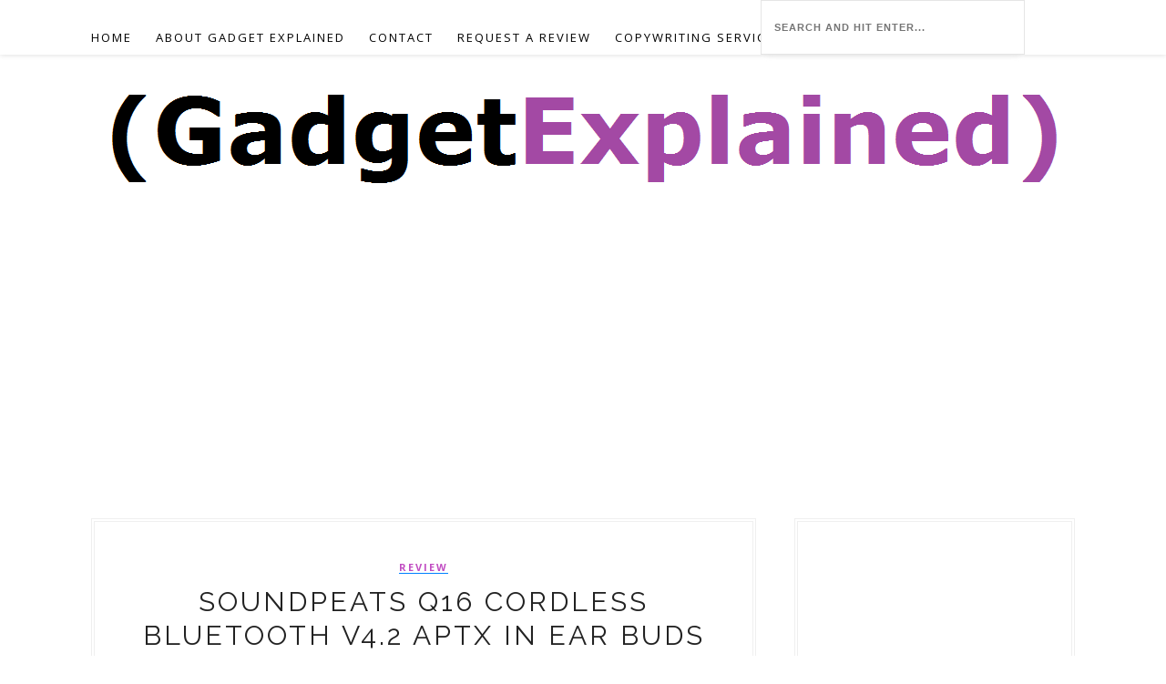

--- FILE ---
content_type: text/html; charset=utf-8
request_url: https://accounts.google.com/o/oauth2/postmessageRelay?parent=https%3A%2F%2Fwww.gadgetexplained.com&jsh=m%3B%2F_%2Fscs%2Fabc-static%2F_%2Fjs%2Fk%3Dgapi.lb.en.2kN9-TZiXrM.O%2Fd%3D1%2Frs%3DAHpOoo_B4hu0FeWRuWHfxnZ3V0WubwN7Qw%2Fm%3D__features__
body_size: 161
content:
<!DOCTYPE html><html><head><title></title><meta http-equiv="content-type" content="text/html; charset=utf-8"><meta http-equiv="X-UA-Compatible" content="IE=edge"><meta name="viewport" content="width=device-width, initial-scale=1, minimum-scale=1, maximum-scale=1, user-scalable=0"><script src='https://ssl.gstatic.com/accounts/o/2580342461-postmessagerelay.js' nonce="0YBCZ8Ad2Fq9-hgbl0ZfIg"></script></head><body><script type="text/javascript" src="https://apis.google.com/js/rpc:shindig_random.js?onload=init" nonce="0YBCZ8Ad2Fq9-hgbl0ZfIg"></script></body></html>

--- FILE ---
content_type: text/html; charset=utf-8
request_url: https://www.google.com/recaptcha/api2/aframe
body_size: 266
content:
<!DOCTYPE HTML><html><head><meta http-equiv="content-type" content="text/html; charset=UTF-8"></head><body><script nonce="dxsDwkUy4jd5Jtsdn7MuYw">/** Anti-fraud and anti-abuse applications only. See google.com/recaptcha */ try{var clients={'sodar':'https://pagead2.googlesyndication.com/pagead/sodar?'};window.addEventListener("message",function(a){try{if(a.source===window.parent){var b=JSON.parse(a.data);var c=clients[b['id']];if(c){var d=document.createElement('img');d.src=c+b['params']+'&rc='+(localStorage.getItem("rc::a")?sessionStorage.getItem("rc::b"):"");window.document.body.appendChild(d);sessionStorage.setItem("rc::e",parseInt(sessionStorage.getItem("rc::e")||0)+1);localStorage.setItem("rc::h",'1769365314843');}}}catch(b){}});window.parent.postMessage("_grecaptcha_ready", "*");}catch(b){}</script></body></html>